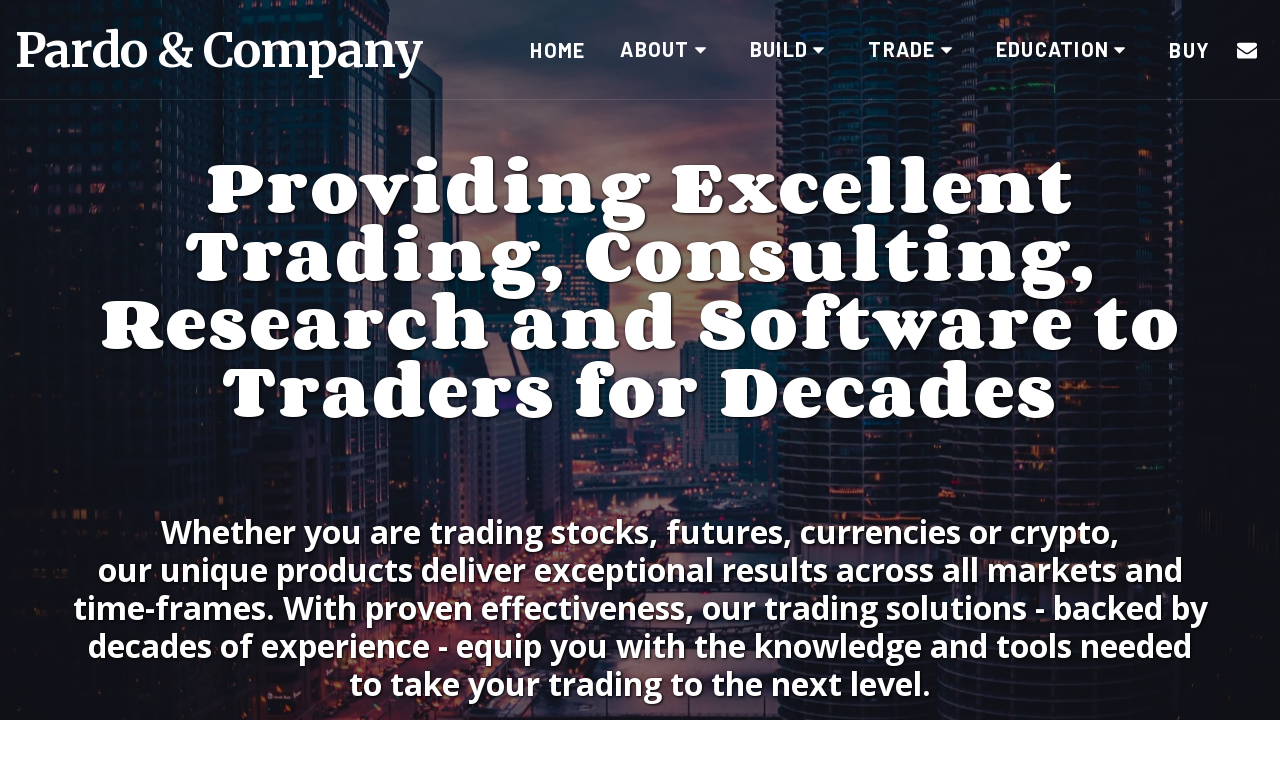

--- FILE ---
content_type: text/plain
request_url: https://www.google-analytics.com/j/collect?v=1&_v=j102&a=188058143&t=pageview&_s=1&dl=https%3A%2F%2Fwww.pardo.space%2F&ul=en-us%40posix&dt=Providing%20excellent%20trading%2C%20consulting%2C%20research%20and%20software%20to%20trad&sr=1280x720&vp=1280x720&_u=IADAAEABAAAAACAAI~&jid=148927275&gjid=1838273500&cid=153591625.1768820361&tid=UA-133670934-1&_gid=305483054.1768820362&_r=1&_slc=1&z=218332764
body_size: -565
content:
2,cG-0FVTWGBZNG